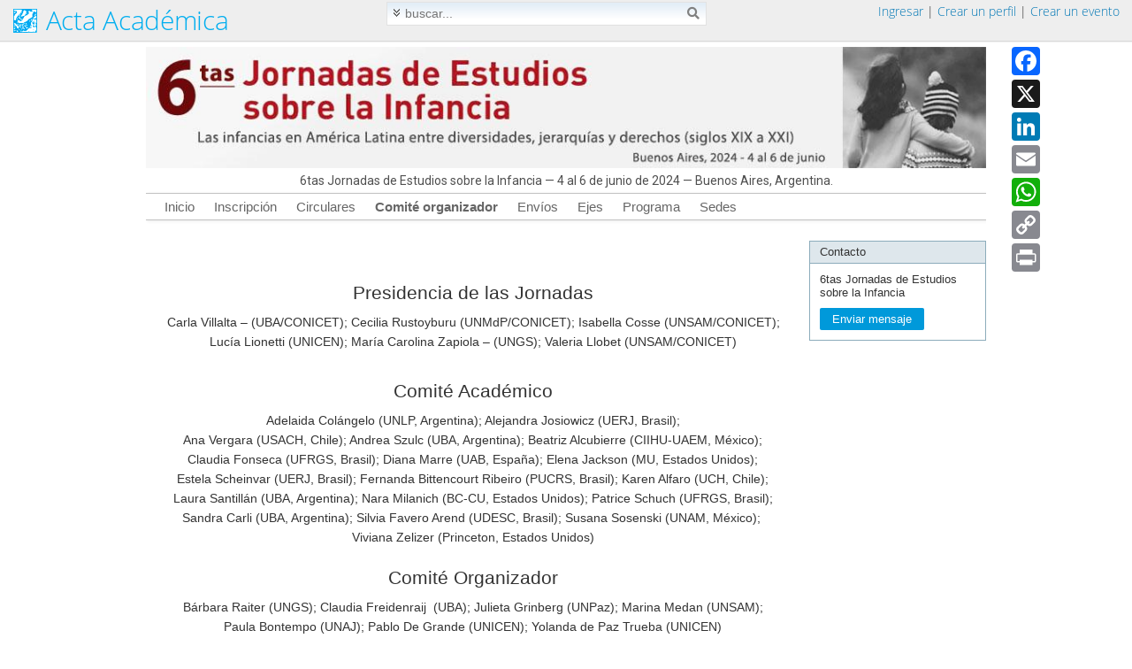

--- FILE ---
content_type: text/html; charset=UTF-8
request_url: https://www.aacademica.org/6jornadasinfancia/tabs/committee
body_size: 8485
content:
<!doctype html>
<html lang="es">
	<head>
		<meta charset="utf-8">
		<meta name="viewport" content="width=device-width, initial-scale=.9">
		<title>6tas Jornadas de Estudios sobre la Infancia</title>
				<meta name='keywords' content='pdf, artículos, revistas, documentos, congresos, investigación, jornadas'>
						<link rel="shortcut icon" href="/favicon.ico">

					<script src="https://cdnjs.cloudflare.com/ajax/libs/jquery/1.9.1/jquery.min.js" integrity="sha512-jGR1T3dQerLCSm/IGEGbndPwzszJBlKQ5Br9vuB0Pw2iyxOy+7AK+lJcCC8eaXyz/9du+bkCy4HXxByhxkHf+w==" crossorigin="anonymous" referrerpolicy="no-referrer"></script>
			<link rel="stylesheet" href="https://cdnjs.cloudflare.com/ajax/libs/font-awesome/5.15.0/css/all.min.css" integrity="sha512-BnbUDfEUfV0Slx6TunuB042k9tuKe3xrD6q4mg5Ed72LTgzDIcLPxg6yI2gcMFRyomt+yJJxE+zJwNmxki6/RA==" crossorigin="anonymous" referrerpolicy="no-referrer">
			<link rel="stylesheet" href="https://cdnjs.cloudflare.com/ajax/libs/leaflet/1.7.1/leaflet.min.css" integrity="sha512-1xoFisiGdy9nvho8EgXuXvnpR5GAMSjFwp40gSRE3NwdUdIMIKuPa7bqoUhLD0O/5tPNhteAsE5XyyMi5reQVA==" crossorigin="anonymous" referrerpolicy="no-referrer">
			<script src="https://cdnjs.cloudflare.com/ajax/libs/leaflet/1.7.1/leaflet.js" integrity="sha512-XQoYMqMTK8LvdxXYG3nZ448hOEQiglfqkJs1NOQV44cWnUrBc8PkAOcXy20w0vlaXaVUearIOBhiXZ5V3ynxwA==" crossorigin="anonymous" referrerpolicy="no-referrer"></script>
		
				<link href="/styles/content.css?1768765219" rel="stylesheet">
		<link href="/styles/events.css?1768765219" rel="stylesheet">

		<link href="/styles/inputs.css?1768765219" rel="stylesheet">
		<link href="/styles/search.css?1768765219" rel="stylesheet">
		<link href="/styles/styles.css?1768765219" rel="stylesheet">
		<link href="/styles/help.css?1768765219" rel="stylesheet">
		
		
					<script src="https://cdnjs.cloudflare.com/ajax/libs/fancybox/3.5.7/jquery.fancybox.min.js" integrity="sha512-uURl+ZXMBrF4AwGaWmEetzrd+J5/8NRkWAvJx5sbPSSuOb0bZLqf+tOzniObO00BjHa/dD7gub9oCGMLPQHtQA==" crossorigin="anonymous" referrerpolicy="no-referrer"></script>
			<link rel="stylesheet" href="https://cdnjs.cloudflare.com/ajax/libs/fancybox/3.5.7/jquery.fancybox.min.css" integrity="sha512-H9jrZiiopUdsLpg94A333EfumgUBpO9MdbxStdeITo+KEIMaNfHNvwyjjDJb+ERPaRS6DpyRlKbvPUasNItRyw==" crossorigin="anonymous" referrerpolicy="no-referrer">
				<script src="/js/fancybox.setup.js?1768765219"></script>

		
								<link href="/vendor/js/dropdown/1.0/dropdown.limited.css" media="screen" rel="stylesheet">
			<link href="/vendor/js/dropdown/1.0/default.css" media="screen" rel="stylesheet">
		
							<link rel="stylesheet" href="https://cdnjs.cloudflare.com/ajax/libs/tippy.js/6.3.7/themes/light.min.css" integrity="sha512-zpbTFOStBclqD3+SaV5Uz1WAKh9d2/vOtaFYpSLkosymyJKnO+M4vu2CK2U4ZjkRCJ7+RvLnISpNrCfJki5JXA==" crossorigin="anonymous" referrerpolicy="no-referrer">
			<link rel="stylesheet" href="https://cdnjs.cloudflare.com/ajax/libs/tippy.js/6.3.7/animations/scale.min.css" integrity="sha512-MmJrbMCEMWdj/tp1ze1tpJb/BOdCJcIA0Oe5Cu5gm5Hmc7aKy3eKc+64Ce/cr2PSFOwXlcErGV0THg8LT/FORg==" crossorigin="anonymous" referrerpolicy="no-referrer">
			<script src="https://cdnjs.cloudflare.com/ajax/libs/popper.js/2.11.8/umd/popper.min.js" integrity="sha512-TPh2Oxlg1zp+kz3nFA0C5vVC6leG/6mm1z9+mA81MI5eaUVqasPLO8Cuk4gMF4gUfP5etR73rgU/8PNMsSesoQ==" crossorigin="anonymous" referrerpolicy="no-referrer"></script>
			<script src="https://cdnjs.cloudflare.com/ajax/libs/tippy.js/6.3.7/tippy-bundle.umd.min.js" integrity="sha512-gbruucq/Opx9jlHfqqZeAg2LNK3Y4BbpXHKDhRC88/tARL/izPOE4Zt2w6X9Sn1UeWaGbL38zW7nkL2jdn5JIw==" crossorigin="anonymous" referrerpolicy="no-referrer"></script>
						<script src="/js/js.js?1768765219"></script>

					<link href="https://fonts.googleapis.com/css?family=Open+Sans%7CRoboto:300,400,500,700%7CLato:300,700" rel="stylesheet">
		
			</head>

		<body id='databody' data-show-errors=''>
	
	<div style="display: none;">
	<div id="alertDiv" style="max-width:500px;min-width:325px;height:auto;padding:20px;border-radius:5px;">
		<div id="alertTitle" class="alertHeader">Atención</div>
		<hr id="alertHr" style="margin:5px 0px">
		<div id="alertText" style="margin-top:15px;margin-bottom:20px"></div>
		<p style='margin-top:10px;margin-bottom: 7px; text-align:center'>
			<input data-value="false" data-fancybox-close type='button' id="alertCancel" class="dButton" value='Cerrar'>
			<input data-value="true" data-fancybox-close type='button' id="alertOK" class="dButton" value='Aceptar'>
		</p>
	</div>
</div>


			<script async src="https://www.googletagmanager.com/gtag/js?id=G-JBKVLWP7YN"></script>
<script>
  window.dataLayer = window.dataLayer || [];
  function gtag(){dataLayer.push(arguments);}
  gtag('js', new Date());
  gtag('config', 'G-JBKVLWP7YN');
</script>

<script src="//static.addtoany.com/menu/page.js"></script>
	<div id="wrap">
	<div id="main">

							<script>
$(document).ready(function() {
	if(isClickRegistered('div.major-provider') === false) {
		$("div.major-provider").click(function() {
			onOauthClick($(this).closest("form"), $(this).attr('data-url'), $(this).attr('data-terms') == '1');
		});
	}

	$('a.login-window').click(function() {
		openLoginPopup();
	});

	// When clicking on the button close or the mask layer the popup closed
	$('body').on('click', '#dMask, a.close', function() {
		hideLoginPopup();
		return false;
	});

	$(document).keyup(function(e) {
		// escape key maps to keycode `27`
		if (e.keyCode == 27 && $('#dMask').length) {
			hideLoginPopup();
		}
	});

	// check if popup open needed
	if(window.location.hash == '#login') {
		openLoginPopup();
	}

});

function openLoginPopup() {

	// El login ya está abierto en la página.
	if($('#frmLogin').length !== 0) {
		window.location.reload(false);
		return false;
	}
	//Getting the variable's value from a link
	var loginBox = '#login-box';

	//Fade in the Popup
	$(loginBox).fadeIn(150);

	//Set the center alignment padding + border see css style
	var popMargTop = ($(loginBox).height() + 24) / 2;
	var popMargLeft = ($(loginBox).width()) / 2;

	$(loginBox).css({ 'margin-top' : -popMargTop, 'margin-left' : -popMargLeft });

	// Add the mask to body
	$('body').append('<div id="dMask"></div>');
	$('#dMask').fadeIn(150);

	setTimeout('$("#ppusername").focus();', 50);

	return false;
}
function hideLoginPopup() {
	$('#dMask, .login-popup').fadeOut(150, function() {
		$('#dMask').remove();
	});
}

</script>
<div id="login-box" class="login-popup">
		<script>
function ajaxLogin(fieldPrefix) {
	var data = $("#" + fieldPrefix + "frmLogin").serialize();

	$.ajax({
		type: 'POST',
		url: 'https://www.aacademica.org/loginAjax.do?post',
		data: data,
		beforeSend: function() {
			$("#" + fieldPrefix + "error").fadeOut();
			$("#" + fieldPrefix + "error").html('');
			$("#" + fieldPrefix + "btnLogin").html('Enviando...');
			disableButton(fieldPrefix + "btnLogin");
		},
		error: function(XMLHttpRequest, textStatus, errorThrown) {
			$("#" + fieldPrefix + "btnLogin").html('Ingresar');
			enableButton(fieldPrefix + "btnLogin");
			logError("ajaxLogin: " + errorThrown + "Url: https://www.aacademica.org/loginAjax.do?post, textSatus: "
					+ JSON.stringify(textStatus) + ", XMLHttpRequest: "
					+ JSON.stringify(XMLHttpRequest), 'loginBox', 0, 0, '');
		},
		success: function(response) {
			response = JSON.parse(response);
			if(response.isOK) {
				$("#" + fieldPrefix + "btnLogin").html('Ingresando...');
				window.location.href = "https://www.aacademica.org/start.do";
			} else if(response.isOK == false && response.code == "suspended") {
				window.location.href = "https://www.aacademica.org/logoff.do?suspended=1";
			} else {
				$("#" + fieldPrefix + "error").fadeIn(1000, function () {
					enableButton(fieldPrefix + "btnLogin");
					$("#" + fieldPrefix + "btnLogin").html('Ingresar');
					if (response.error.length < 60) {
						$("#" + fieldPrefix + "error").html('<div><i class="fas fa-exclamation-triangle" aria-hidden="true"></i>&nbsp; ' + response.error + '</div>');
					} else {
						fancy.messageBox(response.error );
					}
				});
			}
		}
	});
	return false;
}
function validateFormLogin(fieldPrefix) {
	if(!$('#' + fieldPrefix + 'dataloginbox').data('user')) {
		if (checkTextHasValue(fieldPrefix + 'username', 'una cuenta (dirección de correo electrónico)') === false) {
			return false;
		}
	}
	if (checkTextHasValue(fieldPrefix + 'password', 'una contraseña') === false) {
		return false;
	}
	return ajaxLogin(fieldPrefix);
}
</script>
<form action="https://www.aacademica.org/login.do?post" method="post" onsubmit="return validateFormLogin('pp');" id="ppfrmLogin" name="ppfrmLogin">
	<div class="dLogin" id="ppdatadivloginbox" data-user="">
		<div class='dLoginHeader'>
						<button type="button" class="close" onclick="hideLoginPopup();return false;" aria-hidden="true">
				×
			</button>
						Ingresar</div>
		<div class='dLoginRegisterInner'>
			<div class='dBlockNewLineS1'>Correo electrónico: </div>
			<div class='dBlockSize1'>
									<input type="text" class='fSize2' name='ppusername' id='ppusername'>
								<input type='hidden' name='login' value='1'>
				<input type='hidden' id='is_framed' name='is_framed' value='0'>
			</div>
			<div class='dBlockNewLineS1'>Contraseña: </div>
			<div class='dBlockSize1'>
				<input type="password" class='fSize2' name='pppassword' maxlength='50'>
				<div class='dDivExplanation'><a href='https://www.aacademica.org/lostPassword.do'>Olvidé mi contraseña...</a></div>
			</div>
			<div style='height: 16px; clear: both;'>
				<div class='dErrorsRow' id="pperror">
					<!-- error will be shown here ! -->
				</div>
			</div>
			<input type='hidden' name='returnUrl' value=''>
			<input type='hidden' name='loginUrl' value='https://www.aacademica.org/login.do?post'>
			<div class='dButtonsRow' style='padding-top: 5px;'>
				<div class='dBlockNewLineS1 dExplanation dNoMarginTop'>
									</div>
				<div class='dBlockNewSize1'>
					<button id='ppbtnLogin' type='submit' class='dMediumButton' style='width: 95px; line-height: 1.4em;' name='ok'>
						Ingresar
					</button>
					</div>
			</div>

			
							<div id="openid-buttons">
					<div style="margin-top: 6px;">
						<table class="tbl100">
							<tr>
								<td class="tbl40">
									<hr class="hraaa">
								</td>
								<td style="color: #aaa;">
									o (<span id='tt_openId913279645' class='dTooltip'>
<script>
$(document).ready(function() {
	if(typeof loadTippy !== "undefined") {
		loadTippy('openId913279645', '/tooltip.do', 'openId');
	}
});
</script>
	<span class='tooltipUnderline'>¿QUÉ ES?</span>
</span>
)
								</td>
								<td class="tbl40">
									<hr class="hraaa">
								</td>
							</tr>
						</table>

					</div>

									<div class="major-provider google-login" style="width: 180px;" data-url="https://www.aacademica.org/oauthGoogle.do?post">
					<div class="icon-container">
						<i class="fab fa-google fa-lg"></i>
					</div>
					<div class="text">
						<span>Ingresar con Google</span>
					</div>
				</div>
												<div class="major-provider facebook-login" data-url="https://www.aacademica.org/oauthFacebook.do?post">
					<div class="icon-container">
						<i class="fab fa-facebook-square fa-lg"></i>
					</div>
					<div class="text">
						<span>Ingresar con Facebook</span>
					</div>
				</div>
								</div>
				<div style="clear: both;"></div>
			
		</div>
	</div>
</form>

		<div style="background-color: #dbdbdb; height: 83px;border-bottom-left-radius: 6px;
	-moz-border-bottom-left-radius: 6px;
	-webkit-border-bottom-left-radius: 6px;
	border-bottom-right-radius: 6px;
	-moz-border-bottom-right-radius: 6px;
	-webkit-border-bottom-right-radius: 6px;
	">
	<div style='text-align:center'>
		<div style="color: #0606a7; font-size: 13px; padding: 8px 0px 0px 0px;">
			¿No posee una cuenta?
		</div>
		<p>
						<input type='button' value='Crear un perfil' class='dMediumButton' onclick="window.location='https://www.aacademica.org/newProfile.do';" style="margin-right:10px">
										<input type='button' name='event' value='Crear un evento' class='dMediumButton' onclick="window.location='https://www.aacademica.org/newEvent.do';">
					</p>
	</div>
</div>

</div>

					
		<div class="contenedornp no-print">
			<div id="contenedorheader">
				<div id='contenedorheaderinnerborder'>
					<div id='contenedorheaderinner'>
							<div style='float:left' id='logo'>
		<div class='dHeader' style='min-height: 46px'>
	<a class='dNoUnderline' style="color: #00aeef;" href="https://www.aacademica.org/">
		<img style='top: 1px;border:0' class='ico' title='Acta Académica' alt='Acta Académica' src='/images/logo.png'>
			<span style='position: relative; top: -3px;'>Acta Académica</span>
		</a>
	<span style='position: relative; top: -0.5em; font-size: 60%;text-transform:uppercase; color: red'></span>
</div>

	</div>
	<div style='background-color: transparent; padding-top: 2px; '>
				<div class='no-print dHeaderRight biggerMenu'>
		&nbsp;<a href="#login-box" class="login-window">Ingresar</a> | <a href='https://www.aacademica.org/newProfile.do'>Crear un perfil</a>&nbsp;|&nbsp;<a href='https://www.aacademica.org/newEvent.do'>Crear un evento</a>&nbsp;&nbsp;
	</div>
	

					<script>
$(document).ready(function() {
	$('#searchButton').on('click', function() {
		$('#searchForm').submit();
	});
});
</script>
<div class='center'>
	<div class='no-print remove-on-mobile'>
		<div class='searchBoxForm'>
			<form style="margin-bottom: 0px;" id="searchForm" name="searchForm" onsubmit='return checkSearchBar();' action='https://www.aacademica.org/search.do' method='GET'>
				<img id='advancedimage' onclick='return toggle();' class="searchBoxAdvImg" src='/images/advanced.png' alt="Búsqueda avanzada" title="Búsqueda avanzada">
				<input type="text" oninput='resetDisabled();' class='dMediumSearch' data-len='4' name='q' maxlength='700' value='' placeholder='buscar...'
					 onblur="resetTextField(this);" onfocus="resetTextField(this);">
				<i class="fas fa-search searchBoxButton" id="searchButton" title="buscar"></i>

				<div class='searchBoxAdv' id='advanced'>
						Buscar en: <select onchange='resetDisabled();' name='f' id='f' class='dMediumField'>
	<option value=''>Todo</option>
	<option  value='author'>Autor</option>
	<option  value='title'>Título</option>
	<option value=''>--------------------</option>
	<option  value='event'>Eventos</option>
	<option  value='institution'>Instituciones</option>
	<option  value='profile'>Perfiles</option>
	</select>

						&nbsp;
						Desde: <select onchange='resetDisabled();' name='y' id='y' class='dMediumField'>
		<option value=''>Todo</option>
		<option value='2026'>2026</option>
		<option value='2025'>2025</option>
		<option value='2024'>2024</option>
		<option value='2023'>2023</option>
		<option value='2022'>2022</option>
		<option value='2021'>2021</option>
		<option value='2020'>2020</option>
		<option value='2019'>2019</option>
		<option value='2018'>2018</option>
		<option value='2017'>2017</option>
		<option value='2016'>2016</option>
		<option value='2015'>2015</option>
		<option value='2014'>2014</option>
		<option value='2013'>2013</option>
		<option value='2012'>2012</option>
		<option value='2011'>2011</option>
		<option value='2010'>2010</option>
		<option value='2009'>2009</option>
		<option value='2008'>2008</option>
		<option value='2007'>2007</option>
		<option value='2006'>2006</option>
		<option value='2005'>2005</option>
		<option value='2004'>2004</option>
		<option value='2003'>2003</option>
		<option value='2002'>2002</option>
		<option value='2001'>2001</option>
		<option value='2000'>2000</option>
		<option value='1999'>1999</option>
		<option value='1998'>1998</option>
		<option value='1997'>1997</option>
		<option value='1996'>1996</option>
		<option value='1995'>1995</option>
		<option value='1994'>1994</option>
		<option value='1993'>1993</option>
		<option value='1992'>1992</option>
		<option value='1991'>1991</option>
		<option value='1990'>1990</option>
	</select>

						<input type='hidden' name='u' id='u'>
												<div class='searchBoxContent'>
														<label>
	<input id='chkSearchUri' type='checkbox'  class='dMediumField' onclick='updateUri(this.checked);'>
	Solo en 6tas Jornadas de Estudios sobre la Infancia
</label>
<script>
function updateUri(checked) {
	var h = getElement('u');
	if (checked) {
		h.value = '/6jornadasinfancia';
	} else {
		h.value = '';
	}
}
$(document).ready(function() {
	updateUri($('#chkSearchUri').is(':checked'));
});
</script>

													</div>
										</div>
			</form>
		</div>
		<script>
function toggle() {
	$('#advanced').toggle();
	if($('#advanced').is(':visible')) {
		$('#advancedimage').attr('src', '/images/basic.png');
	} else {
		$('#advancedimage').attr('src', '/images/advanced.png');
		setDisableElement('f', false);
		setDisableElement('y', false);
	}
	return false;
}
function resetDisabled()
{
	setDisableElement('f', false);
	setDisableElement('u', false);
	setDisableElement('y', false);
	setDisableElement('searchButton', false);
}
function checkSearchBar() {
	if (checkSearch() == false) {
		return false;
	}
	var noAdvanced = $('#advanced').is(':hidden');
	if (noAdvanced) {
		// resetea los combos
		selectSetByValue('f', '');
		selectSetByValue('y', '');
		updateUri(false);
	}
	if (getDisableElement('searchButton')) {
		return false;
	}
	if (noAdvanced && getSelectValue('f') == '') {
		setDisableElement('f', true);
	}
	if (getTextValue('u') == '') {
		setDisableElement('u', true);
	}
	if (noAdvanced && getSelectValue('y') == '') {
		setDisableElement('y', true);
	}
	disableButton('searchButton');
	return true;
}
</script>

	</div>
</div>

		
		
	</div>

						<div style="clear: both; height:0px"></div>
					</div>
				</div>
			</div>
		</div>

<script>
window.onscroll = function() {
	var cont = document.getElementById("contenedorheader");
	if($(window).width() < 768 || cont === null) {
		return;
	}
	var top;
	if(window.pageXOffset) {
		top = window.pageXOffset;
	} else if(document.documentElement.scrollTop) {
		top = document.documentElement.scrollTop;
	} else {
		top = document.body.scrollTop;
	}
	if (top > 0) {
		cont.className = "fixed";
	} else {
		cont.className = "";
	}
}
window.onresize = function() {
	var cont = document.getElementById("contenedorheader");
	if(cont !== null) {
		var h = cont.clientHeight - 1;
		var plac = document.getElementById('placeholderheader');
		if(plac !== null) {
			plac.style.height = h + 'px';
		}
	}
};
$(document).ready(function() {
	window.dispatchEvent(new Event('resize'));
});
</script>
		<div id="placeholderheader" style="height: 46px"></div>
		<div class="contenedor" style='clear:both;'>
<div class="contenedorInnerMargins">

	
	
																<script>
		var addthis_config = {
			ui_language: "es"
		}
		</script>
			<div class='dToolboxBoxContainer remove-on-mobile' style='padding-top: 3px;'>
				<div class='dToolboxBoxFrame'>
					<div class='dToolboxBox'>
						<div class="a2a_kit a2a_kit_size_32 a2a_default_style">
								<a style="padding-bottom: 5px;" class="a2a_button_facebook "></a>
								<a style="padding-bottom: 5px;" class="a2a_button_x"></a>
								<a style="padding-bottom: 5px;" class="a2a_button_linkedin"></a>
								<a style="padding-bottom: 5px;" class="a2a_button_email"></a>
								<a style="padding-bottom: 5px;" class="a2a_button_whatsapp"></a>
								<a style="padding-bottom: 5px;" class="a2a_button_copy_link">
								<a style="padding-bottom: 5px;" class="a2a_button_print"></a>
						</div>
					</div>
				</div>
			</div>
	
			<div style="text-align:center">
				<a class='dNoUnderline' href='https://www.aacademica.org/6jornadasinfancia'><img style='border:0;max-width: 100%;margin-top: 7px;' src='/6jornadasinfancia/header.jpg' alt='6tas Jornadas de Estudios sobre la Infancia.
										Las infancias en América Latina entre diversidades, jerarquías y derechos (siglos XIX a XXI).
																				4 al 6 de junio de 2024.
										Buenos Aires, Argentina.'>
				</a>
			</div>
							<div style='width:100%; text-align: center;'>
				<div class='dSummaryLine'>
				<span class='dSummaryPart'>6tas Jornadas de Estudios sobre la Infancia</span>
								<span class='dSummaryPart'>
										<span> — </span>4 al 6 de junio de 2024
															<span> — </span>Buenos Aires, Argentina.
									</span>
				</div>
			</div>
		
							

<nav class="menubar" >
	
	<input class="menu-btn" type="checkbox" id="menu-btn">
	<label class="menu-icon" for="menu-btn"><span class="navicon"></span></label>
	<ul class='menu'>
						<li><a class="" href='/6jornadasinfancia'>Inicio</a></li>
											<li><a class="" href='/6jornadasinfancia/tabs/register'>Inscripción</a></li>
											<li><a class="" href='/6jornadasinfancia/tabs/cfp'>Circulares</a></li>
											<li><a class="sel" href='/6jornadasinfancia/tabs/committee'>Comité organizador</a></li>
																		<li><a class="" href='/6jornadasinfancia/tabs/submissions'>Envíos</a></li>
											<li><a class="" href='/6jornadasinfancia/tabs/other'>Ejes</a></li>
											<li><a class="" href='/6jornadasinfancia/tabs/program'>Programa</a></li>
											<li><a class="" href='/6jornadasinfancia/tabs/location'>Sedes</a></li>
												</ul>
</nav>



							<div class="sideBox">
			<div class="sideBoxHeader">Contacto
			</div>
			<div class="sideBoxItem"><p>6tas Jornadas de Estudios sobre la Infancia
																		<div class="no-print" style="padding-top: 2px;">
			<input class="dButton" type="button" value="Enviar mensaje" name="message" onclick="fancy.openPopup('/6jornadasinfancia?userMessage');"></div>
	
			</div>
		</div>
		
		<div class='dContent' style='padding-top: 0px; '>
		<div class='dRichContent'>
	<h2 style="text-align:center;">     </h2>  <h2 style="text-align:center;">Presidencia de las Jornadas</h2>  <div> <p style="text-align:center;">Carla Villalta – (UBA/CONICET); Cecilia Rustoyburu (UNMdP/CONICET); Isabella Cosse (UNSAM/CONICET);<br /> Lucía Lionetti (UNICEN); María Carolina Zapiola – (UNGS); Valeria Llobet (UNSAM/CONICET)</p> </div>  <table border="0" cellpadding="0" cellspacing="1" style="width:907px;"> 	<tbody> 		<tr> 			<td style="width:732px;"> 			<h2 style="text-align:center;">Comité Académico</h2>  			<div> 			<p style="text-align:center;">Adelaida Colángelo (UNLP, Argentina); Alejandra Josiowicz (UERJ, Brasil);<br /> 			Ana Vergara (USACH, Chile); Andrea Szulc (UBA, Argentina); Beatriz Alcubierre (CIIHU-UAEM, México);<br /> 			Claudia Fonseca (UFRGS, Brasil); Diana Marre (UAB, España); Elena Jackson (MU, Estados Unidos);<br /> 			Estela Scheinvar (UERJ, Brasil); Fernanda Bittencourt Ribeiro (PUCRS, Brasil); Karen Alfaro (UCH, Chile);<br /> 			Laura Santillán (UBA, Argentina); Nara Milanich (BC-CU, Estados Unidos); Patrice Schuch (UFRGS, Brasil);<br /> 			Sandra Carli (UBA, Argentina); Silvia Favero Arend (UDESC, Brasil); Susana Sosenski (UNAM, México); <br /> 			Viviana Zelizer (Princeton, Estados Unidos)</p>  			<h2 style="text-align:center;">Comité Organizador</h2>  			<p style="text-align:center;">Bárbara Raiter (UNGS); Claudia Freidenraij  (UBA); Julieta Grinberg (UNPaz); Marina Medan (UNSAM);<br /> 			Paula Bontempo (UNAJ); Pablo De Grande (UNICEN); Yolanda de Paz Trueba (UNICEN)</p> 			</div> 			</td> 			<td style="width:165px;"> </td> 		</tr> 	</tbody> </table>  <p> </p>  <h2 style="text-align:center;"> </h2>  <div> </div>
</div>

	</div>


				<div class="dLogosBox">
									<div class="dLogosTitle">
				Organizadores
								</div>
					<div class='iconSet'>
			<div class='iconSetItem'>
			<table style='height: 80px;border:0' class='cellspacing0'>
				<tr>
					<td style='height:100%;vertical-align:middle;text-align:center;padding:0'>
										<a title='CEDESI. Escuela de Humanidades, Universidad Nacional de San Martín' target='_blank' href='https://www.unsam.edu.ar/escuelas/eh/centros/cedesi.php
'>
															<img alt="" src='/6jornadasinfancia/organizers/5.png' style='border:0'>
															
										</a>
															</td>
				</tr>
			</table>
		</div>
			<div class='iconSetItem'>
			<table style='height: 80px;border:0' class='cellspacing0'>
				<tr>
					<td style='height:100%;vertical-align:middle;text-align:center;padding:0'>
										<a title='Instituto de Ciencias, Universidad Nacional de General Sarmiento' target='_blank' href='https://www.ungs.edu.ar/ici/ici
'>
															<img alt="" src='/6jornadasinfancia/organizers/2.png' style='border:0'>
															
										</a>
															</td>
				</tr>
			</table>
		</div>
			<div class='iconSetItem'>
			<table style='height: 80px;border:0' class='cellspacing0'>
				<tr>
					<td style='height:100%;vertical-align:middle;text-align:center;padding:0'>
										<a title='Sección de Antropología Social del Instituto de Ciencias Antropológicas e Instituto Interdisciplinario de Estudios de Género, Facultad de Filosofía y Letras, Universidad de Buenos Aires' target='_blank' href='http://www.filo.uba.ar
'>
															<img alt="" src='/6jornadasinfancia/organizers/1.png' style='border:0'>
															
										</a>
															</td>
				</tr>
			</table>
		</div>
			<div class='iconSetItem'>
			<table style='height: 80px;border:0' class='cellspacing0'>
				<tr>
					<td style='height:100%;vertical-align:middle;text-align:center;padding:0'>
										<a title='Universidad Nacional del Centro de la Provincia de Buenos Aires' target='_blank' href='https://www.unicen.edu.ar/
'>
															<img alt="" src='/6jornadasinfancia/organizers/7.png' style='border:0'>
															
										</a>
															</td>
				</tr>
			</table>
		</div>
			<div class='iconSetItem'>
			<table style='height: 80px;border:0' class='cellspacing0'>
				<tr>
					<td style='height:100%;vertical-align:middle;text-align:center;padding:0'>
										<a title='Universidad Nacional de Mar del Plata' target='_blank' href='https://www.mdp.edu.ar/
'>
															<img alt="" src='/6jornadasinfancia/organizers/8.png' style='border:0'>
															
										</a>
															</td>
				</tr>
			</table>
		</div>
			<div style='clear: left;'></div>
	</div>

												<div class="dLogosTitle">
				Auspiciantes
								</div>
					<div class='iconSet'>
			<div class='iconSetItem'>
			<table style='height: 80px;border:0' class='cellspacing0'>
				<tr>
					<td style='height:100%;vertical-align:middle;text-align:center;padding:0'>
										<a title='Agencia I+D+I' target='_blank' href='https://www.argentina.gob.ar/ciencia/agencia/la-agencia
'>
															<img alt="" src='/6jornadasinfancia/sponsors/4.png' style='border:0'>
															
										</a>
															</td>
				</tr>
			</table>
		</div>
			<div class='iconSetItem'>
			<table style='height: 80px;border:0' class='cellspacing0'>
				<tr>
					<td style='height:100%;vertical-align:middle;text-align:center;padding:0'>
										<a title='Fundación Arcor' target='_blank' href='https://fundacionarcor.org/
'>
															<img alt="" src='/6jornadasinfancia/sponsors/1.jpg' style='border:0'>
															
										</a>
															</td>
				</tr>
			</table>
		</div>
			<div class='iconSetItem'>
			<table style='height: 80px;border:0' class='cellspacing0'>
				<tr>
					<td style='height:100%;vertical-align:middle;text-align:center;padding:0'>
										<a title='Red de Estudios de Historia de las Infancias de América Latina' target='_blank' href='https://www.aacademica.org/rehial
'>
															<img alt="" src='/6jornadasinfancia/sponsors/5.png' style='border:0'>
															
										</a>
															</td>
				</tr>
			</table>
		</div>
			<div class='iconSetItem'>
			<table style='height: 80px;border:0' class='cellspacing0'>
				<tr>
					<td style='height:100%;vertical-align:middle;text-align:center;padding:0'>
										<a title='Society for the History of Children and Youth' target='_blank' href='https://www.shcy.org/
'>
															<img alt="" src='/6jornadasinfancia/sponsors/2.jpg' style='border:0'>
															
										</a>
															</td>
				</tr>
			</table>
		</div>
			<div class='iconSetItem'>
			<table style='height: 80px;border:0' class='cellspacing0'>
				<tr>
					<td style='height:100%;vertical-align:middle;text-align:center;padding:0'>
										<a title='Centro Cultural Universitario Paco Urondo' target='_blank' href='https://pacourondo.filo.uba.ar/
'>
															<img alt="" src='/6jornadasinfancia/sponsors/3.png' style='border:0'>
															
										</a>
															</td>
				</tr>
			</table>
		</div>
			<div style='clear: left;'></div>
	</div>

												</div>
	



			
	<div style='clear: both; height: 20px'></div>
	</div>
	</div>
	</div>
	
	</div>
	</div>

	<div>
				<div id='footer' class="dFooter no-print">
			<ul>
				<li><a href='https://www.aacademica.org/support/help' class='dSoftLink'>Ayuda</a></li>
				<li><a href='https://www.aacademica.org/support/tutorials' class='dSoftLink'>Tutoriales</a></li>
				<li><a href='https://www.aacademica.org/info.do' class='dSoftLink'>Institucional</a></li>
				<li><a href='https://www.aacademica.org/terms.do' class='dSoftLink'>Términos</a></li>
				<li><a href='https://www.aacademica.org/privacy.do' class='dSoftLink'>Privacidad</a></li>
								<li><a href='https://www.aacademica.org/eventos' class='dSoftLink'>Eventos</a></li>
				
								<li><a href='https://www.aacademica.org/newProfile.do'>Crear un perfil</a></li>
				
								<li><a href='https://www.aacademica.org/newEvent.do'>Crear un evento</a></li>
				
				<li><a href='https://www.aacademica.org/feedback.do'>Comentarios</a></li>
							</ul>
			<div style='height: 2px'></div>
			<span>@2026. Todos los derechos reservados.</span>
					</div>
	</div>

			</body>
</html>


--- FILE ---
content_type: text/css
request_url: https://www.aacademica.org/styles/inputs.css?1768765219
body_size: 1110
content:
input[type="submit"].dSmallerButton {
	padding-top: 0;
	padding-bottom: 0;
	font-size: 12px;
	cursor: pointer;
	line-height: 1.4em;
}

.fSize1 {
	width: 50px;
}
.fSize2 {
	width: 150px;
}
.fSize25 {
	width: 220px;
}
.fSize27 {
	width: 270px;
}
.fSize3 {
	width: 350px;
	max-width: 70%;
}
.fSize4 {
	width: 500px;
	max-width: 70%;
}

form {
	margin-bottom:0;
}

input[type="radio"] {
	margin-right: 2px;
}
input[type="checkbox"] {
	margin-right: 4px;
	vertical-align: top;
}

button.dButton {
	background-color:#0099da;
	border:0 solid #000000;
	display:inline-block;
	color:#ffffff;
	font-family:arial;
	font-size:11px;
	cursor: pointer;
	font-weight:normal;
	padding: 2px 6px;
	-moz-border-radius: 2px;
	-webkit-border-radius: 2px;
	border-radius: 2px;
	text-decoration:none;
}

.dButton:focus {
	outline: 2px dotted gray;
	outline-offset: 1px;
}

.dButton:focus-visible {
	outline: 2px dotted gray;
	outline-offset: 1px;
}

input[type="button"] {
	font-family:arial;
	line-height: 1.4em;
	cursor: pointer;
}

input[type="button"].dButton, input[type="submit"] {
	background-color:#0099da;
	border:0 solid #000000;
	display:inline-block;
	color:#ffffff;
	font-family:arial;
	font-size:13px;
	cursor: pointer;
	font-weight:normal;
	line-height: 1.4em;
	padding: 4px 14px 3px 14px;
	-moz-border-radius: 2px;
	-webkit-border-radius: 2px;
	border-radius: 2px;
	text-decoration:none;
}


button.dButton:enabled:hover, input[type="button"].dButton:hover, input[type="submit"]:enabled:hover {
	color: #fff;
	text-shadow: 0 1px rgba(0,0,0,0.3);
	background-color: #357ae8;
	background-image: -webkit-linear-gradient(top,#4d90fe,#357ae8);
	background-image: -moz-linear-gradient(top,#4d90fe,#357ae8);
	background-image: -ms-linear-gradient(top,#4d90fe,#357ae8);
	background-image: -o-linear-gradient(top,#4d90fe,#357ae8);
}

button.dButton:enabled:active, input[type="button"].dButton:enabled:active, input[type="submit"]:enabled:active {
	position:relative;
	top:1px;
	left:1px;
}
button.dButton:disabled, input[type="button"].dButton:disabled, input[type="submit"]:disabled {
	opacity: 0.6;
	color: #d0d0d0;
	filter: alpha(opacity=70);
}
button.dButton:active, input[type="button"].dButton:active, input[type="submit"]:active {
	outline: gray thin dotted;
}

select {
	font-family: Arial, Sans-Serif;
	font-size: 15px;
	line-height: 1.2em;
	margin-bottom: 2px;
	padding: 1px;
	border: 1px solid #85b1de;
	background-image: url('/images/blue_bg.png');
	background-repeat: repeat-x;
	background-position: top;
}

input[type="text"], input[type="password"], textarea, input[type="file"] {
	font-family: Arial, Sans-Serif;
	font-size: 14px;
	line-height: 1.5em;
	margin-bottom: 2px;
	padding: 2px;
	border: 1px solid #85b1de;
	background-image: url('/images/blue_bg.png');
	background-repeat: repeat-x;
	background-position: top;
}

input[type="text"]:focus, input[type="password"]:focus, textarea:focus, select:focus {
	background-image: none;
	background-color: #ffffff;
	border: 1px solid #33677F;
}

.dAvailable {
	height: 20px;
	width: 270px;
}

.dButtonsRow {
	padding-top: 35px;
	padding-bottom: 6px;
	clear: both;
}
.dButtonsRowPages {
	padding-top: 12px;
	padding-bottom: 6px;
	clear: both;
}
.dErrorsRow {
	font-size: 12px;
	color: #e0492f;
	text-align: center;
	clear: both;
}
input[type="button"].dSmallButton {
	padding: 2px 6px;
	margin: 1px 0px;
	cursor: pointer;
}

input[type="checkbox"].dProfileCheck {
	margin-top: 4px;
	margin-left: 3px;
}

.dDropdownButton {
	margin-top: 6px;
	border-radius: 2px;
	-moz-border-radius: 2px;
	-webkit-border-radius: 2px;
	background-color: #0099DA;
	color: #FFF;
	cursor: pointer;
	padding-left: 12px;
	padding-right: 6px;
}

.dCustomFieldsInputBox {
	margin-top: 8px;
	margin-bottom: 8px;
	display: flex;
	align-items: center;
}
.dCustomFieldsInputBox:after {
	content: " ";
	display: block;
	height: 0;
	clear: both;
}

.dCustomFieldsBox {
	border-top: 1px solid #c0c0c0;
}

.dCustomFieldsBox:after {
	content: " ";
	display: block;
	height: 0;
	clear: both;
}
.dToolbarForItemElement { }

.dDetailsContainer { }

.dDetailsContainer:after {
	content: " ";
	display: block;
	height: 0;
	clear: both;
}

.dDetailsBox {
	border: 1px solid #c0c0c0;
	border-radius: 4px;
	-moz-border-radius: 4px;
	-webkit-border-radius: 4px;
	width: 400px;
	padding: 15px;
}

.dDetailsBox:after {
	content: " ";
	display: block;
	height: 0;
	clear: both;
}

.dDetailsBoxLarge {
	border: 1px solid #c0c0c0;
	border-radius: 4px;
	-moz-border-radius: 4px;
	-webkit-border-radius: 4px;
	width: 800px;
	max-width: 100%;
	padding: 15px 30px 15px 15px;
}
.dDetailsBoxLarge:after {
	content: " ";
	display: block;
	height: 0;
	clear: both;
}
